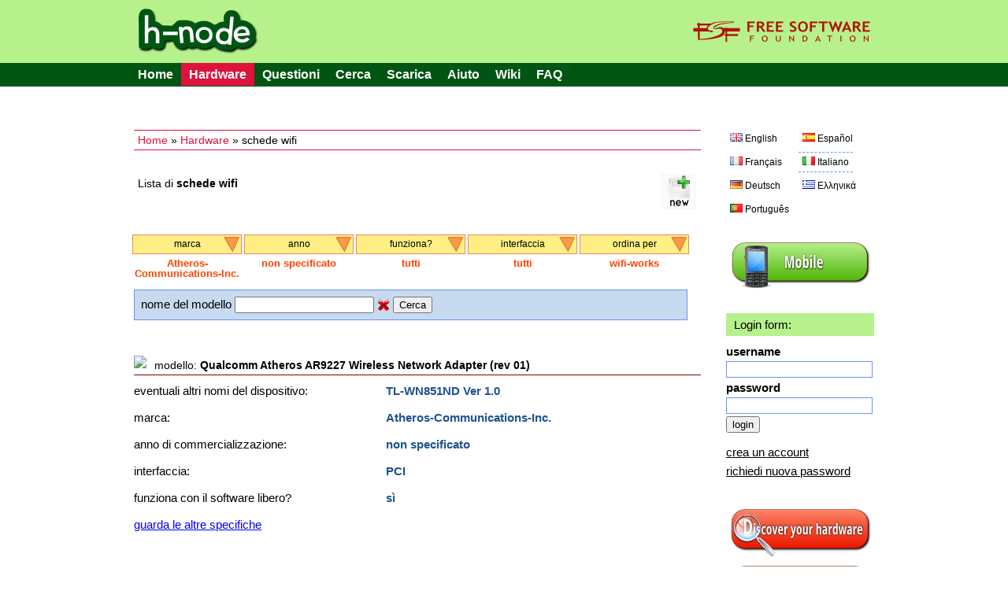

--- FILE ---
content_type: text/html; charset=UTF-8
request_url: https://h-node.org/wifi/catalogue/it/1/1/Atheros-Communications-Inc./not-specified/undef/undef/wifi-works/undef
body_size: 6841
content:
<!DOCTYPE HTML PUBLIC "-//W3C//DTD HTML 4.01 Transitional//EN" "http://www.w3.org/TR/html4/loose.dtd">
<html>
<head>

	<title>wifi - h-node.org</title>
	<meta http-equiv="Content-Type" content="text/html; charset=UTF-8"/>
	<meta name="description" content="free software project with the aim of collecting information about the hardware that works with a fully free operating system" />
	<meta name="keywords" content="hardware database, free software, GNU/Linux distribution, wiki, users freedom" />
	<link rel="stylesheet" type="text/css" href="/Public/Css/main.css">
	<link rel="Shortcut Icon" href="/Public/Img/tab_icon_2.ico" type="image/x-icon">

	<!--[if IE 7]>
    <link rel="stylesheet" type="text/css" href="/Public/Css/explorer7.css">
	<![endif]-->

	<script type="text/javascript" src="/Public/Js/jquery/jquery-1.7.1.min.js"></script>
	<script type="text/javascript" src="/Public/Js/functions.js"></script>

	<!--markitup-->
	<script type="text/javascript" src="/Public/Js/markitup/jquery.markitup.js"></script>
	<script type="text/javascript" src="/Public/Js/markitup/sets/bbcode/set.js"></script>

	<!-- markItUp! skin -->
	<link rel="stylesheet" type="text/css" href="/Public/Js/markitup/skins/simple/style.css" />
	<!--  markItUp! toolbar skin -->
	<link rel="stylesheet" type="text/css" href="/Public/Js/markitup/sets/bbcode/style.css" />

	<!-- 	jQuery ui -->
	<link rel="stylesheet" href="/Public/Js/jquery/ui/css/excite-bike/jquery-ui-1.8.14.custom.css" rel="stylesheet" />
	<script type="text/javascript" src="/Public/Js/jquery/ui/js/jquery-ui-1.8.21.custom.js"></script>

	<script type="text/javascript">
	/*    
	@licstart  The following is the entire license notice for the 
	JavaScript code in this page.

	h-source, a web software to build a community of people that want to share their hardware information.
	Copyright (C) 2010  Antonio Gallo (h-source-copyright.txt)

	This file is part of h-source

	h-source is free software: you can redistribute it and/or modify
	it under the terms of the GNU General Public License as published by
	the Free Software Foundation, either version 3 of the License, or
	(at your option) any later version.

	h-source is distributed in the hope that it will be useful,
	but WITHOUT ANY WARRANTY; without even the implied warranty of
	MERCHANTABILITY or FITNESS FOR A PARTICULAR PURPOSE.  See the
	GNU General Public License for more details.

	You should have received a copy of the GNU General Public License
	along with h-source.  If not, see <http://www.gnu.org/licenses/>.   

	@licend  The above is the entire license notice
	for the JavaScript code in this page.
	*/
	</script>
	
	<script type="text/javascript">

		var base_url = "";
		var curr_lang = "it";
		var csrf_token = "token";

		$(document).ready(function() {

			animateTabs(curr_lang);

		});

	</script>
	
</head>
<body>


<div id="external_header">
	<div id="header">
		<img style="float:left;" src="/Public/Img/title.png">
		<a href="http://www.fsf.org"><img style="float:right;" src="/Public/Img/fsf_logo.png"></a>
	</div>
</div>

<div id="top_menu_external">
	<div id="top_menu">
		<ul>
			<li><a href="/home/index/it">Home</a></li><li class='currentitem ui-btn-active'><a href="/hardware/catalogue/it">Hardware</a></li><li><a href="/issues/viewall/it/1/token">Questioni</a></li><li><a href="/search/form/it">Cerca</a></li><li><a href="/download/index/it">Scarica</a></li><li ><a  href='/help/page/it/Help'>Aiuto</a></li><li><a href="/wiki/page/it/Main-Page">Wiki</a></li><li ><a  href='/faq/page/it/FAQ'>FAQ</a></li>		</ul>
	</div>
</div>
	
<div id="container">


	<div id="left">
	
		<div class="position_tree_box">
			<a href="/home/index/it">Home</a> &raquo; <a href="/hardware/catalogue/it">Hardware</a> &raquo; schede wifi		</div>
	
				
			<div class="notebook_view_title">
				Lista di <b>schede wifi</b>
			</div>
		
			<div class="notebook_insert_link">
				<a title="Insert a new scheda wifi" href="/wifi/insert/it/token/1/1/Atheros-Communications-Inc./not-specified/undef/undef/wifi-works/undef"><img class="top_left_images" src="/Public/Img/new-60.png"></a>
			</div>

					
		

		<div class="viewall_popup_menu_box_external">
			<div class="viewall_popup_menu_box">
				<ul onMouseOver='DisplayTag(this,"block");' onMouseOut='DisplayTag(this,"none");' id='menuBlock'><li class='innerItem'>marca<ul class='innerList'>
<li><a href='http://h-node.org/wifi/catalogue/it/1/1/Accton-Technology-Corp./not-specified/undef/undef/wifi-works/undef'>Accton Technology Corp.</a></li>
<li><a href='http://h-node.org/wifi/catalogue/it/1/1/ALFA-NETWORK-Inc/not-specified/undef/undef/wifi-works/undef'>ALFA-NETWORK-Inc</a></li>
<li><a href='http://h-node.org/wifi/catalogue/it/1/1/ASUSTek-Computer-Inc./not-specified/undef/undef/wifi-works/undef'>ASUSTeK Computer Inc.</a></li>
<li><a href='http://h-node.org/wifi/catalogue/it/1/1/Atheros/not-specified/undef/undef/wifi-works/undef'>Atheros</a></li>
<li><a href='http://h-node.org/wifi/catalogue/it/1/1/Atheros-Communications-Inc./not-specified/undef/undef/wifi-works/undef'>Atheros-Communications-Inc.</a></li>
<li><a href='http://h-node.org/wifi/catalogue/it/1/1/AVM-GmbH/not-specified/undef/undef/wifi-works/undef'>AVM GmbH</a></li>
<li><a href='http://h-node.org/wifi/catalogue/it/1/1/AzureWave/not-specified/undef/undef/wifi-works/undef'>AzureWave</a></li>
<li><a href='http://h-node.org/wifi/catalogue/it/1/1/Belkin/not-specified/undef/undef/wifi-works/undef'>Belkin</a></li>
<li><a href='http://h-node.org/wifi/catalogue/it/1/1/Belkin-Components/not-specified/undef/undef/wifi-works/undef'>Belkin Components</a></li>
<li><a href='http://h-node.org/wifi/catalogue/it/1/1/Broadcom/not-specified/undef/undef/wifi-works/undef'>Broadcom</a></li>
<li><a href='http://h-node.org/wifi/catalogue/it/1/1/Broadcom-Corporation/not-specified/undef/undef/wifi-works/undef'>Broadcom Corporation</a></li>
<li><a href='http://h-node.org/wifi/catalogue/it/1/1/BUFFALO-INC---formerly-MelCo---Inc--/not-specified/undef/undef/wifi-works/undef'>BUFFALO-INC---formerly-MelCo---Inc--</a></li>
<li><a href='http://h-node.org/wifi/catalogue/it/1/1/BUFFALO-INC.-formerly-MelCo.-Inc./not-specified/undef/undef/wifi-works/undef'>BUFFALO INC. (formerly MelCo., Inc.)</a></li>
<li><a href='http://h-node.org/wifi/catalogue/it/1/1/Chu-Yuen-Enterprise-Co.-Ltd/not-specified/undef/undef/wifi-works/undef'>Chu Yuen Enterprise Co., Ltd</a></li>
<li><a href='http://h-node.org/wifi/catalogue/it/1/1/Cisco-Aironet-Wireless-Communications/not-specified/undef/undef/wifi-works/undef'>Cisco Aironet Wireless Communications</a></li>
<li><a href='http://h-node.org/wifi/catalogue/it/1/1/D-Link/not-specified/undef/undef/wifi-works/undef'>D-Link</a></li>
<li><a href='http://h-node.org/wifi/catalogue/it/1/1/D-Link-Corp./not-specified/undef/undef/wifi-works/undef'>D-Link Corp.</a></li>
<li><a href='http://h-node.org/wifi/catalogue/it/1/1/D-Link-System/not-specified/undef/undef/wifi-works/undef'>D-Link System</a></li>
<li><a href='http://h-node.org/wifi/catalogue/it/1/1/D-Link-System-Inc/not-specified/undef/undef/wifi-works/undef'>D-Link System Inc</a></li>
<li><a href='http://h-node.org/wifi/catalogue/it/1/1/Edimax-Technology-Co.-Ltd/not-specified/undef/undef/wifi-works/undef'>Edimax Technology Co., Ltd</a></li>
<li><a href='http://h-node.org/wifi/catalogue/it/1/1/Fiberline/not-specified/undef/undef/wifi-works/undef'>Fiberline</a></li>
<li><a href='http://h-node.org/wifi/catalogue/it/1/1/Foxconn-International-Inc./not-specified/undef/undef/wifi-works/undef'>Foxconn International, Inc.</a></li>
<li><a href='http://h-node.org/wifi/catalogue/it/1/1/Guillemot-Corp./not-specified/undef/undef/wifi-works/undef'>Guillemot Corp.</a></li>
<li><a href='http://h-node.org/wifi/catalogue/it/1/1/Hewlett-Packard-Company/not-specified/undef/undef/wifi-works/undef'>Hewlett-Packard Company</a></li>
<li><a href='http://h-node.org/wifi/catalogue/it/1/1/HP-Inc/not-specified/undef/undef/wifi-works/undef'>HP, Inc</a></li>
<li><a href='http://h-node.org/wifi/catalogue/it/1/1/Huawei-Technologies-Co.-Ltd./not-specified/undef/undef/wifi-works/undef'>Huawei Technologies Co., Ltd.</a></li>
<li><a href='http://h-node.org/wifi/catalogue/it/1/1/IMC-Networks/not-specified/undef/undef/wifi-works/undef'>IMC Networks</a></li>
<li><a href='http://h-node.org/wifi/catalogue/it/1/1/Intel/not-specified/undef/undef/wifi-works/undef'>Intel</a></li>
<li><a href='http://h-node.org/wifi/catalogue/it/1/1/Intel-Corporation/not-specified/undef/undef/wifi-works/undef'>Intel Corporation</a></li>
<li><a href='http://h-node.org/wifi/catalogue/it/1/1/Intersil-Corporation/not-specified/undef/undef/wifi-works/undef'>Intersil Corporation</a></li>
<li><a href='http://h-node.org/wifi/catalogue/it/1/1/Lenovo/not-specified/undef/undef/wifi-works/undef'>Lenovo</a></li>
<li><a href='http://h-node.org/wifi/catalogue/it/1/1/Linksys/not-specified/undef/undef/wifi-works/undef'>Linksys</a></li>
<li><a href='http://h-node.org/wifi/catalogue/it/1/1/Logitech-Inc./not-specified/undef/undef/wifi-works/undef'>Logitech, Inc.</a></li>
<li><a href='http://h-node.org/wifi/catalogue/it/1/1/Marvell-Technology-Group-Ltd./not-specified/undef/undef/wifi-works/undef'>Marvell Technology Group Ltd.</a></li>
<li><a href='http://h-node.org/wifi/catalogue/it/1/1/MEDIATEK-Corp./not-specified/undef/undef/wifi-works/undef'>MEDIATEK Corp.</a></li>
<li><a href='http://h-node.org/wifi/catalogue/it/1/1/Microsoft-Corp./not-specified/undef/undef/wifi-works/undef'>Microsoft Corp.</a></li>
<li><a href='http://h-node.org/wifi/catalogue/it/1/1/NEC-Corp./not-specified/undef/undef/wifi-works/undef'>NEC Corp.</a></li>
<li><a href='http://h-node.org/wifi/catalogue/it/1/1/Netgear/not-specified/undef/undef/wifi-works/undef'>Netgear</a></li>
<li><a href='http://h-node.org/wifi/catalogue/it/1/1/NetGear-Inc./not-specified/undef/undef/wifi-works/undef'>NetGear, Inc.</a></li>
<li><a href='http://h-node.org/wifi/catalogue/it/1/1/Ovislink-Corp./not-specified/undef/undef/wifi-works/undef'>OVISLINK Corp.</a></li>
<li><a href='http://h-node.org/wifi/catalogue/it/1/1/Panasonic-Matsushita/not-specified/undef/undef/wifi-works/undef'>Panasonic (Matsushita)</a></li>
<li><a href='http://h-node.org/wifi/catalogue/it/1/1/Planex-Communications/not-specified/undef/undef/wifi-works/undef'>Planex Communications</a></li>
<li><a href='http://h-node.org/wifi/catalogue/it/1/1/Qualcomm-Atheros/not-specified/undef/undef/wifi-works/undef'>Qualcomm Atheros</a></li>
<li><a href='http://h-node.org/wifi/catalogue/it/1/1/Qualcomm-Atheros-Communications/not-specified/undef/undef/wifi-works/undef'>Qualcomm Atheros Communications</a></li>
<li><a href='http://h-node.org/wifi/catalogue/it/1/1/Ralink/not-specified/undef/undef/wifi-works/undef'>Ralink</a></li>
<li><a href='http://h-node.org/wifi/catalogue/it/1/1/Ralink-corp./not-specified/undef/undef/wifi-works/undef'>Ralink corp.</a></li>
<li><a href='http://h-node.org/wifi/catalogue/it/1/1/Ralink-Technology-Corp./not-specified/undef/undef/wifi-works/undef'>Ralink Technology, Corp.</a></li>
<li><a href='http://h-node.org/wifi/catalogue/it/1/1/Realtek/not-specified/undef/undef/wifi-works/undef'>Realtek</a></li>
<li><a href='http://h-node.org/wifi/catalogue/it/1/1/Realtek-Semiconductor-Co.-Ltd./not-specified/undef/undef/wifi-works/undef'>Realtek Semiconductor Co., Ltd.</a></li>
<li><a href='http://h-node.org/wifi/catalogue/it/1/1/Realtek-Semiconductor-Corp./not-specified/undef/undef/wifi-works/undef'>Realtek Semiconductor Corp.</a></li>
<li><a href='http://h-node.org/wifi/catalogue/it/1/1/Retix-Corporation/not-specified/undef/undef/wifi-works/undef'>Retix Corporation</a></li>
<li><a href='http://h-node.org/wifi/catalogue/it/1/1/Rivet-Networks/not-specified/undef/undef/wifi-works/undef'>Rivet Networks</a></li>
<li><a href='http://h-node.org/wifi/catalogue/it/1/1/Silicon-Integrated-Systems/not-specified/undef/undef/wifi-works/undef'>Silicon Integrated Systems</a></li>
<li><a href='http://h-node.org/wifi/catalogue/it/1/1/Sitecom-Europe-B.V./not-specified/undef/undef/wifi-works/undef'>Sitecom Europe B.V.</a></li>
<li><a href='http://h-node.org/wifi/catalogue/it/1/1/Texas-Instruments/not-specified/undef/undef/wifi-works/undef'>Texas Instruments</a></li>
<li><a href='http://h-node.org/wifi/catalogue/it/1/1/TP-Link/not-specified/undef/undef/wifi-works/undef'>TP-Link</a></li>
<li><a href='http://h-node.org/wifi/catalogue/it/1/1/TRENDnet/not-specified/undef/undef/wifi-works/undef'>TRENDnet</a></li>
<li><a href='http://h-node.org/wifi/catalogue/it/1/1/Vast-Technologies-Inc./not-specified/undef/undef/wifi-works/undef'>Vast Technologies, Inc.</a></li>
<li><a href='http://h-node.org/wifi/catalogue/it/1/1/VIA-Technologies-Inc./not-specified/undef/undef/wifi-works/undef'>VIA Technologies, Inc.</a></li>
<li><a href='http://h-node.org/wifi/catalogue/it/1/1/Z-Com/not-specified/undef/undef/wifi-works/undef'>Z-Com</a></li>
<li><a href='http://h-node.org/wifi/catalogue/it/1/1/ZyDAS/not-specified/undef/undef/wifi-works/undef'>ZyDAS</a></li>
<li><a href='http://h-node.org/wifi/catalogue/it/1/1/undef/not-specified/undef/undef/wifi-works/undef'>Tutti</a></li>
</ul>
</li>
</ul>
<ul onMouseOver='DisplayTag(this,"block");' onMouseOut='DisplayTag(this,"none");' id='menuBlock'><li class='innerItem'>anno<ul class='innerList'>
<li><a href='http://h-node.org/wifi/catalogue/it/1/1/Atheros-Communications-Inc./2002/undef/undef/wifi-works/undef'>2002</a></li>
<li><a href='http://h-node.org/wifi/catalogue/it/1/1/Atheros-Communications-Inc./2003/undef/undef/wifi-works/undef'>2003</a></li>
<li><a href='http://h-node.org/wifi/catalogue/it/1/1/Atheros-Communications-Inc./2004/undef/undef/wifi-works/undef'>2004</a></li>
<li><a href='http://h-node.org/wifi/catalogue/it/1/1/Atheros-Communications-Inc./2005/undef/undef/wifi-works/undef'>2005</a></li>
<li><a href='http://h-node.org/wifi/catalogue/it/1/1/Atheros-Communications-Inc./2006/undef/undef/wifi-works/undef'>2006</a></li>
<li><a href='http://h-node.org/wifi/catalogue/it/1/1/Atheros-Communications-Inc./2007/undef/undef/wifi-works/undef'>2007</a></li>
<li><a href='http://h-node.org/wifi/catalogue/it/1/1/Atheros-Communications-Inc./2008/undef/undef/wifi-works/undef'>2008</a></li>
<li><a href='http://h-node.org/wifi/catalogue/it/1/1/Atheros-Communications-Inc./2009/undef/undef/wifi-works/undef'>2009</a></li>
<li><a href='http://h-node.org/wifi/catalogue/it/1/1/Atheros-Communications-Inc./2010/undef/undef/wifi-works/undef'>2010</a></li>
<li><a href='http://h-node.org/wifi/catalogue/it/1/1/Atheros-Communications-Inc./2011/undef/undef/wifi-works/undef'>2011</a></li>
<li><a href='http://h-node.org/wifi/catalogue/it/1/1/Atheros-Communications-Inc./2012/undef/undef/wifi-works/undef'>2012</a></li>
<li><a href='http://h-node.org/wifi/catalogue/it/1/1/Atheros-Communications-Inc./2013/undef/undef/wifi-works/undef'>2013</a></li>
<li><a href='http://h-node.org/wifi/catalogue/it/1/1/Atheros-Communications-Inc./2014/undef/undef/wifi-works/undef'>2014</a></li>
<li><a href='http://h-node.org/wifi/catalogue/it/1/1/Atheros-Communications-Inc./2015/undef/undef/wifi-works/undef'>2015</a></li>
<li><a href='http://h-node.org/wifi/catalogue/it/1/1/Atheros-Communications-Inc./2016/undef/undef/wifi-works/undef'>2016</a></li>
<li><a href='http://h-node.org/wifi/catalogue/it/1/1/Atheros-Communications-Inc./2017/undef/undef/wifi-works/undef'>2017</a></li>
<li><a href='http://h-node.org/wifi/catalogue/it/1/1/Atheros-Communications-Inc./2018/undef/undef/wifi-works/undef'>2018</a></li>
<li><a href='http://h-node.org/wifi/catalogue/it/1/1/Atheros-Communications-Inc./2019/undef/undef/wifi-works/undef'>2019</a></li>
<li><a href='http://h-node.org/wifi/catalogue/it/1/1/Atheros-Communications-Inc./2021/undef/undef/wifi-works/undef'>2021</a></li>
<li><a href='http://h-node.org/wifi/catalogue/it/1/1/Atheros-Communications-Inc./2022/undef/undef/wifi-works/undef'>2022</a></li>
<li><a href='http://h-node.org/wifi/catalogue/it/1/1/Atheros-Communications-Inc./2024/undef/undef/wifi-works/undef'>2024</a></li>
<li><a href='http://h-node.org/wifi/catalogue/it/1/1/Atheros-Communications-Inc./2025/undef/undef/wifi-works/undef'>2025</a></li>
<li><a href='http://h-node.org/wifi/catalogue/it/1/1/Atheros-Communications-Inc./2026/undef/undef/wifi-works/undef'>2026</a></li>
<li><a href='http://h-node.org/wifi/catalogue/it/1/1/Atheros-Communications-Inc./not-specified/undef/undef/wifi-works/undef'>non specificato</a></li>
<li><a href='http://h-node.org/wifi/catalogue/it/1/1/Atheros-Communications-Inc./undef/undef/undef/wifi-works/undef'>Tutti</a></li>
</ul>
</li>
</ul>
<ul onMouseOver='DisplayTag(this,"block");' onMouseOut='DisplayTag(this,"none");' id='menuBlock'><li class='innerItem'>funziona?<ul class='innerList'>
<li><a href='http://h-node.org/wifi/catalogue/it/1/1/Atheros-Communications-Inc./not-specified/no/undef/wifi-works/undef'>no</a></li>
<li><a href='http://h-node.org/wifi/catalogue/it/1/1/Atheros-Communications-Inc./not-specified/yes/undef/wifi-works/undef'>sì</a></li>
<li><a href='http://h-node.org/wifi/catalogue/it/1/1/Atheros-Communications-Inc./not-specified/undef/undef/wifi-works/undef'>Tutti</a></li>
</ul>
</li>
</ul>
<ul onMouseOver='DisplayTag(this,"block");' onMouseOut='DisplayTag(this,"none");' id='menuBlock'><li class='innerItem'>interfaccia<ul class='innerList'>
<li><a href='http://h-node.org/wifi/catalogue/it/1/1/Atheros-Communications-Inc./not-specified/undef/ExpressCard/wifi-works/undef'>ExpressCard</a></li>
<li><a href='http://h-node.org/wifi/catalogue/it/1/1/Atheros-Communications-Inc./not-specified/undef/M.2/wifi-works/undef'>M.2</a></li>
<li><a href='http://h-node.org/wifi/catalogue/it/1/1/Atheros-Communications-Inc./not-specified/undef/mini-PCI/wifi-works/undef'>mini-PCI</a></li>
<li><a href='http://h-node.org/wifi/catalogue/it/1/1/Atheros-Communications-Inc./not-specified/undef/mini-PCI-E/wifi-works/undef'>mini-PCI-E</a></li>
<li><a href='http://h-node.org/wifi/catalogue/it/1/1/Atheros-Communications-Inc./not-specified/undef/not-specified/wifi-works/undef'>non specificato</a></li>
<li><a href='http://h-node.org/wifi/catalogue/it/1/1/Atheros-Communications-Inc./not-specified/undef/PC-Card/wifi-works/undef'>PCMCIA/PC-Card</a></li>
<li><a href='http://h-node.org/wifi/catalogue/it/1/1/Atheros-Communications-Inc./not-specified/undef/PCI/wifi-works/undef'>PCI</a></li>
<li><a href='http://h-node.org/wifi/catalogue/it/1/1/Atheros-Communications-Inc./not-specified/undef/PCI-E/wifi-works/undef'>PCI-E</a></li>
<li><a href='http://h-node.org/wifi/catalogue/it/1/1/Atheros-Communications-Inc./not-specified/undef/USB/wifi-works/undef'>USB</a></li>
<li><a href='http://h-node.org/wifi/catalogue/it/1/1/Atheros-Communications-Inc./not-specified/undef/undef/wifi-works/undef'>Tutti</a></li>
</ul>
</li>
</ul>
<ul onMouseOver='DisplayTag(this,"block");' onMouseOut='DisplayTag(this,"none");' id='menuBlock'><li class='innerItem'>ordina per<ul class='innerList'>
<li><a href='http://h-node.org/wifi/catalogue/it/1/1/Atheros-Communications-Inc./not-specified/undef/undef/last-inserted/undef'>ultimo inserito</a></li>
<li><a href='http://h-node.org/wifi/catalogue/it/1/1/Atheros-Communications-Inc./not-specified/undef/undef/alphabetically/undef'>alfabeticamente</a></li>
<li><a href='http://h-node.org/wifi/catalogue/it/1/1/Atheros-Communications-Inc./not-specified/undef/undef/alphabetically-desc/undef'>alfabeticamente decresc</a></li>
<li><a href='http://h-node.org/wifi/catalogue/it/1/1/Atheros-Communications-Inc./not-specified/undef/undef/wifi-works/undef'>wifi works</a></li>
<li><a href='http://h-node.org/wifi/catalogue/it/1/1/Atheros-Communications-Inc./not-specified/undef/undef/undef/undef'>Tutti</a></li>
</ul>
</li>
</ul>
<script type="text/javascript" src="/Public/Js/DisplayTag.js"></script>
			</div>
			<div class="viewall_popup_menu_status">
				<div class='viewall_popup_menu_status_item'>Atheros-Communications-Inc.</div>
<div class='viewall_popup_menu_status_item'>non specificato</div>
<div class='viewall_popup_menu_status_item'>tutti</div>
<div class='viewall_popup_menu_status_item'>tutti</div>
<div class='viewall_popup_menu_status_item'>wifi-works</div>
			</div>
		</div>

		
		<div class="model_string_search_form">
			<form action="/wifi/catalogue/it/1/1/Atheros-Communications-Inc./not-specified/undef/undef/wifi-works/undef" method="GET">
				nome del modello <input type="text" value="" name="search_string">
				<a href="/wifi/catalogue/it/1/1/Atheros-Communications-Inc./not-specified/undef/undef/wifi-works/undef"><img src="/Public/Img/Crystal/button_cancel.png" /></a>
				<input type="submit" value="Cerca" name="submit">
			</form>
		</div>
		
		<!--if no notebooks found-->
				
		<!--loop-->
				<div class="model_viewall">

			<div class="notebook_model">
				<img align="top" class="catalogue_item_icon" src="http://h-node.org/Public/Img/H2O/network-wireless_22.png"> <span class="span_model_name">modello: <b>Qualcomm Atheros AR9227 Wireless Network Adapter (rev 01)</b></span>
			</div>

						<div class="notebook_vendor">
				<div class="inner_label">eventuali altri nomi del dispositivo:</div>
				<div class="inner_value">TL-WN851ND Ver 1.0</div>
			</div>
						
						
			<div class="notebook_vendor">
				<div class="inner_label">marca:</div>
				<div class="inner_value">Atheros-Communications-Inc.</div>
			</div>
			
			<div class="notebook_vendor">
				<div class="inner_label">anno di commercializzazione:</div>
				<div class="inner_value"><b>non specificato</b></div>
			</div>

						<div class="notebook_vendor">
				<div class="inner_label">interfaccia:</div>
				<div class="inner_value"><b>PCI</b></div>
			</div>
						
			<div class="notebook_kernel">
								<div class="inner_label">funziona con il software libero?</div>
								<div class="inner_value"><b>sì</b></div>
			</div>

						
			<div class="notebook_view_link">
				<a href="/wifi/view/it/1598/Qualcomm-Atheros-AR9227-Wireless-Network-Adapter--rev-01-/1/1/Atheros-Communications-Inc./not-specified/undef/undef/wifi-works/undef">guarda le altre specifiche</a>
			</div>
			
		</div>
				<div class="model_viewall">

			<div class="notebook_model">
				<img align="top" class="catalogue_item_icon" src="http://h-node.org/Public/Img/H2O/network-wireless_22.png"> <span class="span_model_name">modello: <b>Atheros Communications Inc. AR5413/AR5414 Wireless Network Adapter [AR5006X(S) 802.11abg] (rev 01)</b></span>
			</div>

						
						
			<div class="notebook_vendor">
				<div class="inner_label">marca:</div>
				<div class="inner_value">Atheros-Communications-Inc.</div>
			</div>
			
			<div class="notebook_vendor">
				<div class="inner_label">anno di commercializzazione:</div>
				<div class="inner_value"><b>non specificato</b></div>
			</div>

						<div class="notebook_vendor">
				<div class="inner_label">interfaccia:</div>
				<div class="inner_value"><b>non specificato</b></div>
			</div>
						
			<div class="notebook_kernel">
								<div class="inner_label">funziona con il software libero?</div>
								<div class="inner_value"><b>sì</b></div>
			</div>

						
			<div class="notebook_view_link">
				<a href="/wifi/view/it/1108/Atheros-Communications-Inc--AR5413-AR5414-Wireless-Network-Adapter--AR5006X-S--802-11abg---rev-01-/1/1/Atheros-Communications-Inc./not-specified/undef/undef/wifi-works/undef">guarda le altre specifiche</a>
			</div>
			
		</div>
				<div class="model_viewall">

			<div class="notebook_model">
				<img align="top" class="catalogue_item_icon" src="http://h-node.org/Public/Img/H2O/network-wireless_22.png"> <span class="span_model_name">modello: <b>Atheros Communications Inc. AR5212 802.11abg NIC (rev 01)</b></span>
			</div>

						
						
			<div class="notebook_vendor">
				<div class="inner_label">marca:</div>
				<div class="inner_value">Atheros-Communications-Inc.</div>
			</div>
			
			<div class="notebook_vendor">
				<div class="inner_label">anno di commercializzazione:</div>
				<div class="inner_value"><b>non specificato</b></div>
			</div>

						<div class="notebook_vendor">
				<div class="inner_label">interfaccia:</div>
				<div class="inner_value"><b>mini-PCI-E</b></div>
			</div>
						
			<div class="notebook_kernel">
								<div class="inner_label">funziona con il software libero?</div>
								<div class="inner_value"><b>sì</b></div>
			</div>

						
			<div class="notebook_view_link">
				<a href="/wifi/view/it/994/Atheros-Communications-Inc--AR5212-802-11abg-NIC--rev-01-/1/1/Atheros-Communications-Inc./not-specified/undef/undef/wifi-works/undef">guarda le altre specifiche</a>
			</div>
			
		</div>
				<div class="model_viewall">

			<div class="notebook_model">
				<img align="top" class="catalogue_item_icon" src="http://h-node.org/Public/Img/H2O/network-wireless_22.png"> <span class="span_model_name">modello: <b>Atheros Communications Inc. AR2413/AR2414 Wireless Network Adapter [AR5005G(S) 802.11bg] (rev 01)</b></span>
			</div>

						
						
			<div class="notebook_vendor">
				<div class="inner_label">marca:</div>
				<div class="inner_value">Atheros-Communications-Inc.</div>
			</div>
			
			<div class="notebook_vendor">
				<div class="inner_label">anno di commercializzazione:</div>
				<div class="inner_value"><b>non specificato</b></div>
			</div>

						<div class="notebook_vendor">
				<div class="inner_label">interfaccia:</div>
				<div class="inner_value"><b>non specificato</b></div>
			</div>
						
			<div class="notebook_kernel">
								<div class="inner_label">funziona con il software libero?</div>
								<div class="inner_value"><b>sì</b></div>
			</div>

						
			<div class="notebook_view_link">
				<a href="/wifi/view/it/950/Atheros-Communications-Inc--AR2413-AR2414-Wireless-Network-Adapter--AR5005G-S--802-11bg---rev-01-/1/1/Atheros-Communications-Inc./not-specified/undef/undef/wifi-works/undef">guarda le altre specifiche</a>
			</div>
			
		</div>
				<div class="model_viewall">

			<div class="notebook_model">
				<img align="top" class="catalogue_item_icon" src="http://h-node.org/Public/Img/H2O/network-wireless_22.png"> <span class="span_model_name">modello: <b>Atheros Communications Inc. AR5416 Wireless Network Adapter [AR5008 802.11(a)bgn] (rev 01)</b></span>
			</div>

						
						
			<div class="notebook_vendor">
				<div class="inner_label">marca:</div>
				<div class="inner_value">Atheros-Communications-Inc.</div>
			</div>
			
			<div class="notebook_vendor">
				<div class="inner_label">anno di commercializzazione:</div>
				<div class="inner_value"><b>non specificato</b></div>
			</div>

						<div class="notebook_vendor">
				<div class="inner_label">interfaccia:</div>
				<div class="inner_value"><b>PCI</b></div>
			</div>
						
			<div class="notebook_kernel">
								<div class="inner_label">funziona con il software libero?</div>
								<div class="inner_value"><b>sì</b></div>
			</div>

						
			<div class="notebook_view_link">
				<a href="/wifi/view/it/227/Atheros-Communications-Inc--AR5416-Wireless-Network-Adapter--AR5008-802-11-a-bgn---rev-01-/1/1/Atheros-Communications-Inc./not-specified/undef/undef/wifi-works/undef">guarda le altre specifiche</a>
			</div>
			
		</div>
				<div class="model_viewall">

			<div class="notebook_model">
				<img align="top" class="catalogue_item_icon" src="http://h-node.org/Public/Img/H2O/network-wireless_22.png"> <span class="span_model_name">modello: <b>Atheros Communications Inc. Atheros AR5001X+ Wireless Network Adapter</b></span>
			</div>

						<div class="notebook_vendor">
				<div class="inner_label">eventuali altri nomi del dispositivo:</div>
				<div class="inner_value">Airlink101 AWLH4130 Super G Wireless PCI Adapter</div>
			</div>
						
						
			<div class="notebook_vendor">
				<div class="inner_label">marca:</div>
				<div class="inner_value">Atheros-Communications-Inc.</div>
			</div>
			
			<div class="notebook_vendor">
				<div class="inner_label">anno di commercializzazione:</div>
				<div class="inner_value"><b>non specificato</b></div>
			</div>

						<div class="notebook_vendor">
				<div class="inner_label">interfaccia:</div>
				<div class="inner_value"><b>PCI</b></div>
			</div>
						
			<div class="notebook_kernel">
								<div class="inner_label">funziona con il software libero?</div>
								<div class="inner_value"><b>sì</b></div>
			</div>

						
			<div class="notebook_view_link">
				<a href="/wifi/view/it/22/Atheros-Communications-Inc--Atheros-AR5001X+-Wireless-Network-Adapter/1/1/Atheros-Communications-Inc./not-specified/undef/undef/wifi-works/undef">guarda le altre specifiche</a>
			</div>
			
		</div>
				<div class="model_viewall">

			<div class="notebook_model">
				<img align="top" class="catalogue_item_icon" src="http://h-node.org/Public/Img/H2O/network-wireless_22.png"> <span class="span_model_name">modello: <b>AR5523 (no firmware)</b></span>
			</div>

						<div class="notebook_vendor">
				<div class="inner_label">eventuali altri nomi del dispositivo:</div>
				<div class="inner_value">AirLink 101 Super G USB 2.0 Adapter</div>
			</div>
						
						
			<div class="notebook_vendor">
				<div class="inner_label">marca:</div>
				<div class="inner_value">Atheros-Communications-Inc.</div>
			</div>
			
			<div class="notebook_vendor">
				<div class="inner_label">anno di commercializzazione:</div>
				<div class="inner_value"><b>non specificato</b></div>
			</div>

						<div class="notebook_vendor">
				<div class="inner_label">interfaccia:</div>
				<div class="inner_value"><b>USB</b></div>
			</div>
						
			<div class="notebook_kernel">
								<div class="inner_label">funziona con il software libero?</div>
								<div class="inner_value"><b>no</b></div>
			</div>

						
			<div class="notebook_view_link">
				<a href="/wifi/view/it/996/AR5523--no-firmware-/1/1/Atheros-Communications-Inc./not-specified/undef/undef/wifi-works/undef">guarda le altre specifiche</a>
			</div>
			
		</div>
				
				<div class="history_page_list">
			pagine: <a class='currentPage' href='http://h-node.org/wifi/catalogue/it/1/1/Atheros-Communications-Inc./not-specified/undef/undef/wifi-works/undef'>1</a>		</div>
		

		<div class="bottom_licence_notice">
		I contenuti di questa pagina sono di Pubblico Dominio. (leggi la <a href='http://creativecommons.org/publicdomain/zero/1.0/deed.it'>pagina CC0</a> per informazioni dettagliate). Chiunque è libero di copiare, modificare, pubblicare, usare, vendere, o distribuire tale contenuto per qualsiasi fine, commerciale o non commerciale, e con ogni mezzo.	</div>
		
	</div>

	<div id="right">

				<div class="language_links_box">
			<ul  class='languages_link_box'>
	<li><a   href='/wifi/catalogue/en/1/1/Atheros-Communications-Inc./not-specified/undef/undef/wifi-works/undef'><img class='ui-li-icon' src='/Public/Img/Famfamfam/gb.png'><span>English</span></a></li>
	<li><a   href='/wifi/catalogue/es/1/1/Atheros-Communications-Inc./not-specified/undef/undef/wifi-works/undef'><img class='ui-li-icon' src='/Public/Img/Famfamfam/es.png'><span>Español</span></a></li>
	<li><a   href='/wifi/catalogue/fr/1/1/Atheros-Communications-Inc./not-specified/undef/undef/wifi-works/undef'><img class='ui-li-icon' src='/Public/Img/Famfamfam/fr.png'><span>Français</span></a></li>
	<li><a  class='current_lang' href='/wifi/catalogue/it/1/1/Atheros-Communications-Inc./not-specified/undef/undef/wifi-works/undef'><img class='ui-li-icon' src='/Public/Img/Famfamfam/it.png'><span>Italiano</span></a></li>
	<li><a   href='/wifi/catalogue/de/1/1/Atheros-Communications-Inc./not-specified/undef/undef/wifi-works/undef'><img class='ui-li-icon' src='/Public/Img/Famfamfam/de.png'><span>Deutsch</span></a></li>
	<li><a   href='/wifi/catalogue/gr/1/1/Atheros-Communications-Inc./not-specified/undef/undef/wifi-works/undef'><img class='ui-li-icon' src='/Public/Img/Famfamfam/gr.png'><span>Ελληνικά</span></a></li>
	<li><a   href='/wifi/catalogue/pt/1/1/Atheros-Communications-Inc./not-specified/undef/undef/wifi-works/undef'><img class='ui-li-icon' src='/Public/Img/Famfamfam/pt.png'><span>Português</span></a></li>
</ul>
		</div>
		
		<div class="version_div">
			<a href="/home/index/it?version=mobile"><img src="/Public/Img/mobile.png"></a>
		</div>
		
		<div class="login_table_box">
		
						
			<div class="who_you_are_and_logout">
				Login form:			</div>
			<!--login form-->
			<form action="/users/login/it?redirect=wifi/catalogue/it/1/1/Atheros-Communications-Inc./not-specified/undef/undef/wifi-works/undef" method="POST">
				
				<div class="login_right_box">
					<div class="login_right_item">
						<div class="login_right_label">
							username						</div>
						<div class="login_right_form">
							<input class="login_input" type="text" name="username" value="">
						</div>
					</div>
					<div class="login_right_item">
						<div class="login_right_label">
							password						</div>
						<div class="login_right_form">
							<input class="login_input" type="password" name="password" value="">
						</div>
					</div>
					<div>
						<input type="submit" name="login" value="login">
					</div>
				</div>
			</form>
			
			<div class="manage_account_link_box">
				<a href="/users/add/it">crea un account</a>
			</div>
			
			<div class="manage_account_link_box">
				<a href="/users/forgot/it">richiedi nuova password</a>
			</div>
			
						
		</div>

		<div class='discover_hardware'>
						<a href="/wiki/page/en/Discover-your-hardware"><img src="/Public/Img/discover.png"></a>
					</div>
		
		<div class="download_database">
			<a href="/download/index/it"><img src="/Public/Img/download.png"></a>
		</div>

		
				<div class="last_modifications">
			<div class="last_modifications_title">
				ultime modifiche			</div>
			<ul>
									<li><a class="last_modifications_model" href="http://h-node.org/notebooks/view/it/2444/HP-ProBook-450-15-6-inch-G10-Notebook-PC">HP ProBook 450 15.6 inch G10 Notebook PC</a> creato da <a href='http://h-node.org/meet/user/it/dadu33'>dadu33</a></li>
									<li><a class="last_modifications_model" href="http://h-node.org/notebooks/view/it/2444/HP-ProBook-450-15-6-inch-G10-Notebook-PC">HP ProBook 450 15.6 inch G10 Notebook PC</a> creato da <a href='http://h-node.org/meet/user/it/dadu33'>dadu33</a></li>
									<li><a class="last_modifications_model" href="http://h-node.org/notebooks/view/it/2444/HP-ProBook-450-15-6-inch-G10-Notebook-PC">HP ProBook 450 15.6 inch G10 Notebook PC</a> creato da <a href='http://h-node.org/meet/user/it/dadu33'>dadu33</a></li>
									<li><a class="last_modifications_model" href="http://h-node.org/notebooks/view/it/2431/HP-ProBook-650-G8-Notebook-PC">HP ProBook 650 G8 Notebook PC</a> creato da <a href='http://h-node.org/meet/user/it/dadu33'>dadu33</a></li>
									<li><a class="last_modifications_model" href="http://h-node.org/notebooks/view/it/2444/HP-ProBook-450-15-6-inch-G10-Notebook-PC">HP ProBook 450 15.6 inch G10 Notebook PC</a> creato da <a href='http://h-node.org/meet/user/it/dadu33'>dadu33</a></li>
							</ul>
			<div class="last_modifications_all">
				<span>
					<a href="/special/modifications/it">guarda tutte le modifiche</a>
				</span>
			</div>
		</div>
		
		<div class="statistics_ext_box">
			<div class="statistics_int_title">
				statistiche del sito:
			</div>
			
			<div class="statistics_hard_title">
				hardware nel database:
			</div>
			
			<table width="100%">
								<tr>
					<td>Schede 3G</td>
					<td align="right"><b>34</b></td>
				</tr>
								<tr>
					<td>Acquisition cards</td>
					<td align="right"><b>34</b></td>
				</tr>
								<tr>
					<td>Bluetooth</td>
					<td align="right"><b>59</b></td>
				</tr>
								<tr>
					<td>Schede ethernet</td>
					<td align="right"><b>174</b></td>
				</tr>
								<tr>
					<td>Lettori di impronte digitali</td>
					<td align="right"><b>12</b></td>
				</tr>
								<tr>
					<td>Host Controller</td>
					<td align="right"><b>171</b></td>
				</tr>
								<tr>
					<td>Modems</td>
					<td align="right"><b>18</b></td>
				</tr>
								<tr>
					<td>Notebook</td>
					<td align="right"><b>807</b></td>
				</tr>
								<tr>
					<td>Printers</td>
					<td align="right"><b>127</b></td>
				</tr>
								<tr>
					<td>Adattatori RAID</td>
					<td align="right"><b>20</b></td>
				</tr>
								<tr>
					<td>Scanner</td>
					<td align="right"><b>24</b></td>
				</tr>
								<tr>
					<td>Lettori di schede SD</td>
					<td align="right"><b>57</b></td>
				</tr>
								<tr>
					<td>Schede audio</td>
					<td align="right"><b>146</b></td>
				</tr>
								<tr>
					<td>Schede video</td>
					<td align="right"><b>347</b></td>
				</tr>
								<tr>
					<td>Webcam</td>
					<td align="right"><b>136</b></td>
				</tr>
								<tr>
					<td>Schede wifi</td>
					<td align="right"><b>237</b></td>
				</tr>
								<tr>
					<td><b>TOTAL</b></td>
					<td align="right"><b>2403</b></td>
				</tr>
			</table>
			
			<div class="statistics_hard_title">
				utenti loggati: <span class="user_logged">5</span>
			</div>
		</div>

		
		<div class="rss_right_box">
			<a href="/rss/modifications/it"><img src="/Public/Img/rss.png"></a>
		</div>
		
		<div class="right_box_ext_box">
			<div class='box_module'>
					<div style="text-align:center;padding-bottom:10px;"><a href="http://www.fsf.org/associate/support_freedom/join_fsf?referrer=2442"><img src="//static.fsf.org/fsforg/img/thin-image.png" alt="Support freedom" title="Help protect your freedom, join the Free Software Foundation" /></a></div>
				</div>
<div class='box_module'>
				<div style="margin:3px 0px;text-align:left;font:normal 14px/1 sans-serif,arial,Verdana;">supportato da</div>
				<div style="padding:5px 10px;text-align:left;border-top:2px solid #000;margin-bottom:2.5em;">
				<a href="http://www.fsf.org"><img style="margin-left:-5px;margin-top:3px;" width="175px" align="left" src="https://www.gnu.org/graphics/logo-fsf.org-tiny.png"></a>
				</div>

				</div>
<div class='box_module'>
				<div style="margin:3px 0px;text-align:left;font:normal 14px/1 sans-serif,arial,Verdana;">iscriviti alla nostra</div>
				<div style="background:#B7F18C;padding:5px 10px;text-align:left;border-top:2px solid #015512;">
				<a href="/wiki/page/en/mailing-lists"><img height="50px" align="middle" src="/Public/Img/mailing.png"></a>
				</div>

				</div>
<div class='box_module'>
				<div style="margin:16px 0px 3px 0px;text-align:left;font:normal 14px/1 sans-serif,arial,Verdana;">client per h-node</div>
				<div style="text-align:left;border-top:2px solid #1E90FF;padding:4px 4px 4px 8px;background:#E0FFFF;font:normal 12px/1.5 sans-serif,arial,Verdana;">Puoi aiutare nello sviluppo del client per h-node (progetto h-client). Leggi <a href="/wiki/page/en/client-for-h-node-com">qui</a> e <a href="http://savannah.nongnu.org/projects/h-client/">qui</a>
				</div>

				</div>
<div class='box_module'>
				<div style="margin:16px 0px 3px 0px;text-align:left;font:normal 14px/1 sans-serif,arial,Verdana;">progetti correlati</div>
				<div style="text-align:left;border-top:2px solid #1E90FF;padding:4px 4px 4px 8px;background:#E0FFFF;font:normal 12px/1.5 sans-serif,arial,Verdana;">Puoi aiutare nello sviluppo del software <a href="/source/ht/ismyhwok_25thSep2010-1.tar.gz">IsMyHWOK</a>, un diverso client per h-node
				</div>

				</div>
<div class='box_module'>
				<div style="margin:16px 0px 3px 0px;text-align:left;font:normal 14px/1 sans-serif,arial,Verdana;">scarica il codice sorgente</div>
				<div style="text-align:left;border-top:2px solid #FF4500;padding:4px 4px 0px 4px;">
				<a href="/source/notes_0.2.html"><img width="180px" src="/Public/Img/download_code_gpl3.png"></a>
				</div>

				</div>
<div class='box_module'>

				<div class="statistics_int_title" style="margin-top:30px;">
				link utili:
				</div>

				<div class="useful_links_ext">

				<div>
				<a href="http://www.gnu.org/">GNU Operating System</a>
				</div>

				<div>
				<a href="http://www.fsf.org/">Free Software Foundation</a>
				</div>

				<div>
				<a href="http://www.fsfla.org/svnwiki/">FSF Latin America</a>
				</div>

				<div>
				<a href="http://www.fsfe.org/">FSF Europe</a>
				</div>

				<div>
				<a href="http://www.dragora.org">Dragora</a>
				</div>

				<div>
				<a href="http://dynebolic.org/">Dynebolic</a>
				</div>

				<div>
				<a href="https://www.parabola.nu/">Parabola GNU/Linux</a>
				</div>

				<div>
				<a href="http://trisquel.info/en">Trisquel GNU/Linux</a>
				</div>

				<div>
				<a href="http://www.ututo.org/">Ututo</a>
				</div>

				

				</div>

				</div>
		</div>
		
	</div>


	<div id="footer">
		<div class="copyright_notice_box">
			The <a href="/project/index/it">h-node</a> Project
		</div>
		
		<div class="footer_credits_box">
			<a href="/credits/index/it">credits</a>
		</div>
		
		<div class="footer_credits_box">
			<a href="/contact/index/it">contact</a>
		</div>
	</div> <!--fine footer-->
	<div style="padding:5px 0px;font-size:12px;">h-node.org is a hardware database project. It runs the <a href="http://savannah.nongnu.org/projects/h-source/">h-source</a> PHP software, commit <a href=https://git.savannah.nongnu.org/cgit/h-source.git/commit/?id=cdeda15>cdeda15</a>, available under the GNU General Public (GPLv3) License.</div>
	<div style="padding:5px 0px;font-size:12px;"><a href="/static/licenses.html" rel="jslicense">JavaScript license information</a>
	</div>
</div> <!--fine container-->


</body>
</html>


--- FILE ---
content_type: application/javascript
request_url: https://h-node.org/Public/Js/functions.js
body_size: 1769
content:
<!--

// @licstart  The following is the entire license notice for the 
// JavaScript code in this page.
 
// h-source, a web software to build a community of people that want to share their hardware information.
// Copyright (C) 2010  Antonio Gallo (h-source-copyright.txt)
//
// This file is part of h-source
//
// h-source is free software: you can redistribute it and/or modify
// it under the terms of the GNU General Public License as published by
// the Free Software Foundation, either version 3 of the License, or
// (at your option) any later version.
// 
// h-source is distributed in the hope that it will be useful,
// but WITHOUT ANY WARRANTY; without even the implied warranty of
// MERCHANTABILITY or FITNESS FOR A PARTICULAR PURPOSE.  See the
// GNU General Public License for more details.
// 
// You should have received a copy of the GNU General Public License
// along with h-source.  If not, see <http://www.gnu.org/licenses/>.

// @licend  The above is the entire license notice
//  for the JavaScript code in this page.

function dist_list_helper()
{
	var dist_list = "";
	
	$(".input_distribution").click(function(){
		
		//show the form
		$(".dist_checkboxes_hidden_box").css({"display" : "block","z-index" : "500"});
		
		$(".hidden_x_explorer").css({"visibility" : "hidden"});
		
// 		$(".hidden_x_explorer").css({"visibility" : "hidden"});
		
		//remove checked attribute
		$(".hidden_box_input").each(function(){
			
			$(this).removeAttr("checked");
			
		});
		
		dist_list = $(".input_distribution").attr("value");
		
		//build the array by splitting the distribution string
		var dist_array = dist_list.split(",");
		
		for (i=0; i < dist_array.length; i++)
		{
			var this_class = dist_array[i].replace(/^\s*/, "").replace(/\s*$/, "");
			$("." + this_class).attr({"checked" : "checked"});
		}
		
	});
	
	$(".hidden_box_distribution_submit").click(function(){
		
		$(".hidden_x_explorer").css({"visibility" : "visible"});
		
		dist_list = "";
		
		$(".hidden_box_input:checked").each(function(){
			
			dist_list += $(this).attr("value") + " , ";
			
		});
		
		$(".dist_checkboxes_hidden_box").css({"display" : "none"});
		
		if (dist_list.slice(-2) === ", ")
		{
			dist_list = dist_list.slice(0,dist_list.length-2);
		}
		
		$(".input_distribution").attr({"value" : dist_list});
		
		return false;
	});
	
	//click cancel
	$(".hidden_box_distribution_cancel").click(function(){
		
		$(".hidden_x_explorer").css({"visibility" : "visible"});
		
		$(".dist_checkboxes_hidden_box").css({"display" : "none"});
		
		return false;
	});
}

//md_type: message,issue,talk
//md_action:hide,show
function moderator_dialog(md_action,md_type)
{
	// Dialog Link
	$("." + md_action + "_" + md_type).click(function() {
		
		$("#delete_dialog").css("display","block");
		
		var md_id = $(this).attr("id");
		
		$('#notice_dialog').dialog({
			autoOpen: false,
			width: 500
		});
		
		$("#delete_dialog").dialog({
			autoOpen: false,
			width: 350,
			buttons: {
				"Send": function() {
					
					var md_message = encodeURIComponent($("#md_message").attr("value"));
					
					$.ajax({
						type: "POST",
						url: base_url + "/history/" + md_action + "/" + curr_lang + "/" + csrf_token,
						data: "id="+md_id+"&message="+md_message+"&type="+md_type+"&insertAction=save",
						async: false,
						cache:false,
						dataType: "html",
						success: function(html){
							$(".notice_dialog_inner").text(html);
							$('#notice_dialog').dialog('open');
						}
					});
					
					$(this).dialog("close"); 
				}, 
				"Cancel": function() { 
					$(this).dialog("close"); 
				} 
			}
		});
	
		$("#delete_dialog").dialog('open');
		
		return false;
	});
}

function animateTabs(defaultTag)
{
	$(".description_tabs").each(function(){
		
		var that = $(this);
		showTab(that,defaultTag);
		$(this).find("li.desc_tabs a").click(function(){

			var t_ref = $(this).attr("href").replace(/\#/, "");
			showTab(that,t_ref);
			return false;
		});
	});

}

//show a single tab
function showTab(descObject,tagLabel)
{
	$(".separation_line").css("display","none");
	descObject.find(".description_tabs_page").css("display","none");
	descObject.find(".desc_tabs").removeClass("current_tab");
	if (descObject.find("#description_tabs_content").find("#"+tagLabel).length > 0)
	{
		descObject.find("#description_tabs_content").find("#"+tagLabel).css("display","block");
		descObject.find(".desc_menu").find("."+tagLabel).addClass("current_tab");
	}
	else
	{
		if (descObject.find("#description_tabs_content").find("#en").length > 0)
		{
			descObject.find("#description_tabs_content").find("#en").css("display","block");
			descObject.find(".desc_menu").find(".en").addClass("current_tab");
		}
		else
		{
			descObject.find("#description_tabs_content").find(".description_tabs_page").first().css("display","block");
			descObject.find(".desc_menu li").first().addClass("current_tab");
		}
	}
// 	$("#description_tabs_content").find("#"+tagLabel).css("display","block");
}

//-->